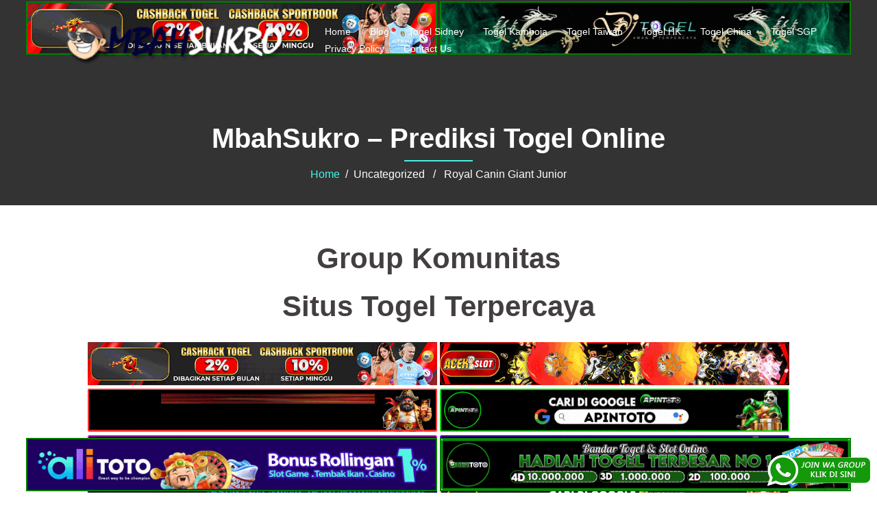

--- FILE ---
content_type: text/html; charset=UTF-8
request_url: https://supremeclothing.shop/products/royal-canin-giant-junior
body_size: 12211
content:
<!DOCTYPE html>
<html lang="en-US">
  <head>
    <meta charset="UTF-8" />
    <meta http-equiv="X-UA-Compatible" content="IE=edge" />
    <meta name="viewport" content="width=device-width, initial-scale=1" />

	<link rel="pingback" href="https://supremeclothing.shop/xmlrpc.php" />
	
    <!-- The above 3 meta tags *must* come first in the head; any other head content must come *after* these tags -->

	<meta name='robots' content='index, follow, max-image-preview:large, max-snippet:-1, max-video-preview:-1' />
	<style>img:is([sizes="auto" i], [sizes^="auto," i]) { contain-intrinsic-size: 3000px 1500px }</style>
	
	<!-- This site is optimized with the Yoast SEO plugin v26.1.1 - https://yoast.com/wordpress/plugins/seo/ -->
	<title>MbahSukro &#8211; Prediksi Togel Online</title>
	<meta property="og:locale" content="en_US" />
	<meta property="og:type" content="website" />
	<meta property="og:site_name" content="MbahSukro - Prediksi Togel Online" />
	<meta name="twitter:card" content="summary_large_image" />
	<script type="application/ld+json" class="yoast-schema-graph">{"@context":"https://schema.org","@graph":[{"@type":"WebSite","@id":"https://supremeclothing.shop/#website","url":"https://supremeclothing.shop/","name":"MbahSukro - Prediksi Togel Online","description":"MbahSukro | Prediksi Togel SGP | HK | Sidney | Kamboja | Taiwan | China | Angka Main Togel | Angka Jitu | Nomor 4D | Shio | Kombinasi | Colok bebas | Colok Naga","publisher":{"@id":"https://supremeclothing.shop/#organization"},"potentialAction":[{"@type":"SearchAction","target":{"@type":"EntryPoint","urlTemplate":"https://supremeclothing.shop/?s={search_term_string}"},"query-input":{"@type":"PropertyValueSpecification","valueRequired":true,"valueName":"search_term_string"}}],"inLanguage":"en-US"},{"@type":"Organization","@id":"https://supremeclothing.shop/#organization","name":"MbahSukro - Prediksi Togel Online","url":"https://supremeclothing.shop/","logo":{"@type":"ImageObject","inLanguage":"en-US","@id":"https://supremeclothing.shop/#/schema/logo/image/","url":"https://supremeclothing.shop/wp-content/uploads/2019/04/cropped-logo-mbahsukro.png","contentUrl":"https://supremeclothing.shop/wp-content/uploads/2019/04/cropped-logo-mbahsukro.png","width":1166,"height":250,"caption":"MbahSukro - Prediksi Togel Online"},"image":{"@id":"https://supremeclothing.shop/#/schema/logo/image/"}}]}</script>
	<!-- / Yoast SEO plugin. -->


<link rel="alternate" type="application/rss+xml" title="MbahSukro - Prediksi Togel Online &raquo; Feed" href="https://supremeclothing.shop/feed/" />
<link rel="alternate" type="application/rss+xml" title="MbahSukro - Prediksi Togel Online &raquo; Comments Feed" href="https://supremeclothing.shop/comments/feed/" />
<script type="text/javascript">
/* <![CDATA[ */
window._wpemojiSettings = {"baseUrl":"https:\/\/s.w.org\/images\/core\/emoji\/16.0.1\/72x72\/","ext":".png","svgUrl":"https:\/\/s.w.org\/images\/core\/emoji\/16.0.1\/svg\/","svgExt":".svg","source":{"concatemoji":"https:\/\/supremeclothing.shop\/wp-includes\/js\/wp-emoji-release.min.js?ver=6.8.3"}};
/*! This file is auto-generated */
!function(s,n){var o,i,e;function c(e){try{var t={supportTests:e,timestamp:(new Date).valueOf()};sessionStorage.setItem(o,JSON.stringify(t))}catch(e){}}function p(e,t,n){e.clearRect(0,0,e.canvas.width,e.canvas.height),e.fillText(t,0,0);var t=new Uint32Array(e.getImageData(0,0,e.canvas.width,e.canvas.height).data),a=(e.clearRect(0,0,e.canvas.width,e.canvas.height),e.fillText(n,0,0),new Uint32Array(e.getImageData(0,0,e.canvas.width,e.canvas.height).data));return t.every(function(e,t){return e===a[t]})}function u(e,t){e.clearRect(0,0,e.canvas.width,e.canvas.height),e.fillText(t,0,0);for(var n=e.getImageData(16,16,1,1),a=0;a<n.data.length;a++)if(0!==n.data[a])return!1;return!0}function f(e,t,n,a){switch(t){case"flag":return n(e,"\ud83c\udff3\ufe0f\u200d\u26a7\ufe0f","\ud83c\udff3\ufe0f\u200b\u26a7\ufe0f")?!1:!n(e,"\ud83c\udde8\ud83c\uddf6","\ud83c\udde8\u200b\ud83c\uddf6")&&!n(e,"\ud83c\udff4\udb40\udc67\udb40\udc62\udb40\udc65\udb40\udc6e\udb40\udc67\udb40\udc7f","\ud83c\udff4\u200b\udb40\udc67\u200b\udb40\udc62\u200b\udb40\udc65\u200b\udb40\udc6e\u200b\udb40\udc67\u200b\udb40\udc7f");case"emoji":return!a(e,"\ud83e\udedf")}return!1}function g(e,t,n,a){var r="undefined"!=typeof WorkerGlobalScope&&self instanceof WorkerGlobalScope?new OffscreenCanvas(300,150):s.createElement("canvas"),o=r.getContext("2d",{willReadFrequently:!0}),i=(o.textBaseline="top",o.font="600 32px Arial",{});return e.forEach(function(e){i[e]=t(o,e,n,a)}),i}function t(e){var t=s.createElement("script");t.src=e,t.defer=!0,s.head.appendChild(t)}"undefined"!=typeof Promise&&(o="wpEmojiSettingsSupports",i=["flag","emoji"],n.supports={everything:!0,everythingExceptFlag:!0},e=new Promise(function(e){s.addEventListener("DOMContentLoaded",e,{once:!0})}),new Promise(function(t){var n=function(){try{var e=JSON.parse(sessionStorage.getItem(o));if("object"==typeof e&&"number"==typeof e.timestamp&&(new Date).valueOf()<e.timestamp+604800&&"object"==typeof e.supportTests)return e.supportTests}catch(e){}return null}();if(!n){if("undefined"!=typeof Worker&&"undefined"!=typeof OffscreenCanvas&&"undefined"!=typeof URL&&URL.createObjectURL&&"undefined"!=typeof Blob)try{var e="postMessage("+g.toString()+"("+[JSON.stringify(i),f.toString(),p.toString(),u.toString()].join(",")+"));",a=new Blob([e],{type:"text/javascript"}),r=new Worker(URL.createObjectURL(a),{name:"wpTestEmojiSupports"});return void(r.onmessage=function(e){c(n=e.data),r.terminate(),t(n)})}catch(e){}c(n=g(i,f,p,u))}t(n)}).then(function(e){for(var t in e)n.supports[t]=e[t],n.supports.everything=n.supports.everything&&n.supports[t],"flag"!==t&&(n.supports.everythingExceptFlag=n.supports.everythingExceptFlag&&n.supports[t]);n.supports.everythingExceptFlag=n.supports.everythingExceptFlag&&!n.supports.flag,n.DOMReady=!1,n.readyCallback=function(){n.DOMReady=!0}}).then(function(){return e}).then(function(){var e;n.supports.everything||(n.readyCallback(),(e=n.source||{}).concatemoji?t(e.concatemoji):e.wpemoji&&e.twemoji&&(t(e.twemoji),t(e.wpemoji)))}))}((window,document),window._wpemojiSettings);
/* ]]> */
</script>

<link rel='stylesheet' id='profex-bootstrap-css' href='https://supremeclothing.shop/wp-content/themes/profex/css/bootstrap/bootstrap.min.css?ver=1' type='text/css' media='all' />
<style id='wp-emoji-styles-inline-css' type='text/css'>

	img.wp-smiley, img.emoji {
		display: inline !important;
		border: none !important;
		box-shadow: none !important;
		height: 1em !important;
		width: 1em !important;
		margin: 0 0.07em !important;
		vertical-align: -0.1em !important;
		background: none !important;
		padding: 0 !important;
	}
</style>
<link rel='stylesheet' id='wp-block-library-css' href='https://supremeclothing.shop/wp-includes/css/dist/block-library/style.min.css?ver=6.8.3' type='text/css' media='all' />
<style id='classic-theme-styles-inline-css' type='text/css'>
/*! This file is auto-generated */
.wp-block-button__link{color:#fff;background-color:#32373c;border-radius:9999px;box-shadow:none;text-decoration:none;padding:calc(.667em + 2px) calc(1.333em + 2px);font-size:1.125em}.wp-block-file__button{background:#32373c;color:#fff;text-decoration:none}
</style>
<style id='global-styles-inline-css' type='text/css'>
:root{--wp--preset--aspect-ratio--square: 1;--wp--preset--aspect-ratio--4-3: 4/3;--wp--preset--aspect-ratio--3-4: 3/4;--wp--preset--aspect-ratio--3-2: 3/2;--wp--preset--aspect-ratio--2-3: 2/3;--wp--preset--aspect-ratio--16-9: 16/9;--wp--preset--aspect-ratio--9-16: 9/16;--wp--preset--color--black: #000000;--wp--preset--color--cyan-bluish-gray: #abb8c3;--wp--preset--color--white: #ffffff;--wp--preset--color--pale-pink: #f78da7;--wp--preset--color--vivid-red: #cf2e2e;--wp--preset--color--luminous-vivid-orange: #ff6900;--wp--preset--color--luminous-vivid-amber: #fcb900;--wp--preset--color--light-green-cyan: #7bdcb5;--wp--preset--color--vivid-green-cyan: #00d084;--wp--preset--color--pale-cyan-blue: #8ed1fc;--wp--preset--color--vivid-cyan-blue: #0693e3;--wp--preset--color--vivid-purple: #9b51e0;--wp--preset--gradient--vivid-cyan-blue-to-vivid-purple: linear-gradient(135deg,rgba(6,147,227,1) 0%,rgb(155,81,224) 100%);--wp--preset--gradient--light-green-cyan-to-vivid-green-cyan: linear-gradient(135deg,rgb(122,220,180) 0%,rgb(0,208,130) 100%);--wp--preset--gradient--luminous-vivid-amber-to-luminous-vivid-orange: linear-gradient(135deg,rgba(252,185,0,1) 0%,rgba(255,105,0,1) 100%);--wp--preset--gradient--luminous-vivid-orange-to-vivid-red: linear-gradient(135deg,rgba(255,105,0,1) 0%,rgb(207,46,46) 100%);--wp--preset--gradient--very-light-gray-to-cyan-bluish-gray: linear-gradient(135deg,rgb(238,238,238) 0%,rgb(169,184,195) 100%);--wp--preset--gradient--cool-to-warm-spectrum: linear-gradient(135deg,rgb(74,234,220) 0%,rgb(151,120,209) 20%,rgb(207,42,186) 40%,rgb(238,44,130) 60%,rgb(251,105,98) 80%,rgb(254,248,76) 100%);--wp--preset--gradient--blush-light-purple: linear-gradient(135deg,rgb(255,206,236) 0%,rgb(152,150,240) 100%);--wp--preset--gradient--blush-bordeaux: linear-gradient(135deg,rgb(254,205,165) 0%,rgb(254,45,45) 50%,rgb(107,0,62) 100%);--wp--preset--gradient--luminous-dusk: linear-gradient(135deg,rgb(255,203,112) 0%,rgb(199,81,192) 50%,rgb(65,88,208) 100%);--wp--preset--gradient--pale-ocean: linear-gradient(135deg,rgb(255,245,203) 0%,rgb(182,227,212) 50%,rgb(51,167,181) 100%);--wp--preset--gradient--electric-grass: linear-gradient(135deg,rgb(202,248,128) 0%,rgb(113,206,126) 100%);--wp--preset--gradient--midnight: linear-gradient(135deg,rgb(2,3,129) 0%,rgb(40,116,252) 100%);--wp--preset--font-size--small: 13px;--wp--preset--font-size--medium: 20px;--wp--preset--font-size--large: 36px;--wp--preset--font-size--x-large: 42px;--wp--preset--spacing--20: 0.44rem;--wp--preset--spacing--30: 0.67rem;--wp--preset--spacing--40: 1rem;--wp--preset--spacing--50: 1.5rem;--wp--preset--spacing--60: 2.25rem;--wp--preset--spacing--70: 3.38rem;--wp--preset--spacing--80: 5.06rem;--wp--preset--shadow--natural: 6px 6px 9px rgba(0, 0, 0, 0.2);--wp--preset--shadow--deep: 12px 12px 50px rgba(0, 0, 0, 0.4);--wp--preset--shadow--sharp: 6px 6px 0px rgba(0, 0, 0, 0.2);--wp--preset--shadow--outlined: 6px 6px 0px -3px rgba(255, 255, 255, 1), 6px 6px rgba(0, 0, 0, 1);--wp--preset--shadow--crisp: 6px 6px 0px rgba(0, 0, 0, 1);}:where(.is-layout-flex){gap: 0.5em;}:where(.is-layout-grid){gap: 0.5em;}body .is-layout-flex{display: flex;}.is-layout-flex{flex-wrap: wrap;align-items: center;}.is-layout-flex > :is(*, div){margin: 0;}body .is-layout-grid{display: grid;}.is-layout-grid > :is(*, div){margin: 0;}:where(.wp-block-columns.is-layout-flex){gap: 2em;}:where(.wp-block-columns.is-layout-grid){gap: 2em;}:where(.wp-block-post-template.is-layout-flex){gap: 1.25em;}:where(.wp-block-post-template.is-layout-grid){gap: 1.25em;}.has-black-color{color: var(--wp--preset--color--black) !important;}.has-cyan-bluish-gray-color{color: var(--wp--preset--color--cyan-bluish-gray) !important;}.has-white-color{color: var(--wp--preset--color--white) !important;}.has-pale-pink-color{color: var(--wp--preset--color--pale-pink) !important;}.has-vivid-red-color{color: var(--wp--preset--color--vivid-red) !important;}.has-luminous-vivid-orange-color{color: var(--wp--preset--color--luminous-vivid-orange) !important;}.has-luminous-vivid-amber-color{color: var(--wp--preset--color--luminous-vivid-amber) !important;}.has-light-green-cyan-color{color: var(--wp--preset--color--light-green-cyan) !important;}.has-vivid-green-cyan-color{color: var(--wp--preset--color--vivid-green-cyan) !important;}.has-pale-cyan-blue-color{color: var(--wp--preset--color--pale-cyan-blue) !important;}.has-vivid-cyan-blue-color{color: var(--wp--preset--color--vivid-cyan-blue) !important;}.has-vivid-purple-color{color: var(--wp--preset--color--vivid-purple) !important;}.has-black-background-color{background-color: var(--wp--preset--color--black) !important;}.has-cyan-bluish-gray-background-color{background-color: var(--wp--preset--color--cyan-bluish-gray) !important;}.has-white-background-color{background-color: var(--wp--preset--color--white) !important;}.has-pale-pink-background-color{background-color: var(--wp--preset--color--pale-pink) !important;}.has-vivid-red-background-color{background-color: var(--wp--preset--color--vivid-red) !important;}.has-luminous-vivid-orange-background-color{background-color: var(--wp--preset--color--luminous-vivid-orange) !important;}.has-luminous-vivid-amber-background-color{background-color: var(--wp--preset--color--luminous-vivid-amber) !important;}.has-light-green-cyan-background-color{background-color: var(--wp--preset--color--light-green-cyan) !important;}.has-vivid-green-cyan-background-color{background-color: var(--wp--preset--color--vivid-green-cyan) !important;}.has-pale-cyan-blue-background-color{background-color: var(--wp--preset--color--pale-cyan-blue) !important;}.has-vivid-cyan-blue-background-color{background-color: var(--wp--preset--color--vivid-cyan-blue) !important;}.has-vivid-purple-background-color{background-color: var(--wp--preset--color--vivid-purple) !important;}.has-black-border-color{border-color: var(--wp--preset--color--black) !important;}.has-cyan-bluish-gray-border-color{border-color: var(--wp--preset--color--cyan-bluish-gray) !important;}.has-white-border-color{border-color: var(--wp--preset--color--white) !important;}.has-pale-pink-border-color{border-color: var(--wp--preset--color--pale-pink) !important;}.has-vivid-red-border-color{border-color: var(--wp--preset--color--vivid-red) !important;}.has-luminous-vivid-orange-border-color{border-color: var(--wp--preset--color--luminous-vivid-orange) !important;}.has-luminous-vivid-amber-border-color{border-color: var(--wp--preset--color--luminous-vivid-amber) !important;}.has-light-green-cyan-border-color{border-color: var(--wp--preset--color--light-green-cyan) !important;}.has-vivid-green-cyan-border-color{border-color: var(--wp--preset--color--vivid-green-cyan) !important;}.has-pale-cyan-blue-border-color{border-color: var(--wp--preset--color--pale-cyan-blue) !important;}.has-vivid-cyan-blue-border-color{border-color: var(--wp--preset--color--vivid-cyan-blue) !important;}.has-vivid-purple-border-color{border-color: var(--wp--preset--color--vivid-purple) !important;}.has-vivid-cyan-blue-to-vivid-purple-gradient-background{background: var(--wp--preset--gradient--vivid-cyan-blue-to-vivid-purple) !important;}.has-light-green-cyan-to-vivid-green-cyan-gradient-background{background: var(--wp--preset--gradient--light-green-cyan-to-vivid-green-cyan) !important;}.has-luminous-vivid-amber-to-luminous-vivid-orange-gradient-background{background: var(--wp--preset--gradient--luminous-vivid-amber-to-luminous-vivid-orange) !important;}.has-luminous-vivid-orange-to-vivid-red-gradient-background{background: var(--wp--preset--gradient--luminous-vivid-orange-to-vivid-red) !important;}.has-very-light-gray-to-cyan-bluish-gray-gradient-background{background: var(--wp--preset--gradient--very-light-gray-to-cyan-bluish-gray) !important;}.has-cool-to-warm-spectrum-gradient-background{background: var(--wp--preset--gradient--cool-to-warm-spectrum) !important;}.has-blush-light-purple-gradient-background{background: var(--wp--preset--gradient--blush-light-purple) !important;}.has-blush-bordeaux-gradient-background{background: var(--wp--preset--gradient--blush-bordeaux) !important;}.has-luminous-dusk-gradient-background{background: var(--wp--preset--gradient--luminous-dusk) !important;}.has-pale-ocean-gradient-background{background: var(--wp--preset--gradient--pale-ocean) !important;}.has-electric-grass-gradient-background{background: var(--wp--preset--gradient--electric-grass) !important;}.has-midnight-gradient-background{background: var(--wp--preset--gradient--midnight) !important;}.has-small-font-size{font-size: var(--wp--preset--font-size--small) !important;}.has-medium-font-size{font-size: var(--wp--preset--font-size--medium) !important;}.has-large-font-size{font-size: var(--wp--preset--font-size--large) !important;}.has-x-large-font-size{font-size: var(--wp--preset--font-size--x-large) !important;}
:where(.wp-block-post-template.is-layout-flex){gap: 1.25em;}:where(.wp-block-post-template.is-layout-grid){gap: 1.25em;}
:where(.wp-block-columns.is-layout-flex){gap: 2em;}:where(.wp-block-columns.is-layout-grid){gap: 2em;}
:root :where(.wp-block-pullquote){font-size: 1.5em;line-height: 1.6;}
</style>
<link rel='stylesheet' id='ktzagcplugin-css' href='https://supremeclothing.shop/wp-content/plugins/ktzagcplugin/public/css/ktzagcplugin-public.css?ver=1.0.0' type='text/css' media='all' />
<link rel='stylesheet' id='owl.carousel-css' href='https://supremeclothing.shop/wp-content/themes/profex/css/owl.carousel.css?ver=6.8.3' type='text/css' media='all' />
<link rel='stylesheet' id='owl.theme-css' href='https://supremeclothing.shop/wp-content/themes/profex/css/owl.theme.css?ver=6.8.3' type='text/css' media='all' />
<link rel='stylesheet' id='customizer-style-css' href='https://supremeclothing.shop/wp-content/themes/profex/style.css?ver=6.8.3' type='text/css' media='all' />
<style id='customizer-style-inline-css' type='text/css'>
button, input[type="submit"], input[type="button"], input[type="reset"], .to-top, #site-navigation .sub-menu li:hover > a, .banner-button { background-color: #48f2e6 }a, h1 a, h2 a, h3 a, h4 a, h5 a, h6 a, button:hover, input[type="submit"]:hover, input[type="button"]:hover, input[type="reset"]:hover, .to-top:hover, .special .meta-post .fa, .hentry .meta-post a:hover, .special h2.title-post a:hover, .widget-section .widgettitle, .default-testimonials .client-info .client .client-name, .type-team.type-b .team-social li a, .type-team .team-content .name, #site-navigation ul li a:hover, #site-navigation ul li a:hover { color: #48f2e6 }.banner-button, input[type="text"]:focus, input[type="email"]:focus, textarea:focus, input[type="number"]:focus, input[type="password"]:focus, input[type="tel"]:focus, input[type="date"]:focus, input[type="datetime"]:focus, input[type="datetime-local"]:focus, input[type="month"]:focus, input[type="time"]:focus, input[type="week"]:focus, input[type="url"]:focus, input[type="search"]:focus, input[type="color"]:focus, button, input[type="button"], input[type="reset"], input[type="submit"], .divider-separator, .type-team.type-b .team-social li a { border-color: #48f2e6 } .site-title a, .site-title a:hover { color: #ffffff; } .site-description { color: #ffffff; } .header-background {  background-size: cover; background-position: center center; background-repeat: no-repeat; height: 120px; }.page-wrap { padding-top: 30px; padding-bottom: 80px; }body { color:#8e88aa}body { background-color: ffffff}
</style>
<link rel='stylesheet' id='style-css' href='https://supremeclothing.shop/wp-content/themes/profex/css/style.css?ver=6.8.3' type='text/css' media='all' />
<link rel='stylesheet' id='profex-font-awesome-css' href='https://supremeclothing.shop/wp-content/themes/profex/fonts/font-awesome.min.css?ver=6.8.3' type='text/css' media='all' />
<script type="text/javascript" src="https://supremeclothing.shop/wp-includes/js/jquery/jquery.min.js?ver=3.7.1" id="jquery-core-js"></script>
<script type="text/javascript" src="https://supremeclothing.shop/wp-includes/js/jquery/jquery-migrate.min.js?ver=3.4.1" id="jquery-migrate-js"></script>
<link rel="https://api.w.org/" href="https://supremeclothing.shop/wp-json/" /><link rel="EditURI" type="application/rsd+xml" title="RSD" href="https://supremeclothing.shop/xmlrpc.php?rsd" />
<meta name="generator" content="WordPress 6.8.3" />
<link rel="icon" href="https://supremeclothing.shop/wp-content/uploads/2019/04/fav-mbahsukro.png" sizes="32x32" />
<link rel="icon" href="https://supremeclothing.shop/wp-content/uploads/2019/04/fav-mbahsukro.png" sizes="192x192" />
<link rel="apple-touch-icon" href="https://supremeclothing.shop/wp-content/uploads/2019/04/fav-mbahsukro.png" />
<meta name="msapplication-TileImage" content="https://supremeclothing.shop/wp-content/uploads/2019/04/fav-mbahsukro.png" />
		<style type="text/css" id="wp-custom-css">
			#atas {
    width: auto;
    height: 80;
    text-align: center;
    position: fixed;
    top: 2px;
    right: 0px;
    left: 0px;
}


#bawah {
    width: auto;
    height: 80;
    text-align: center;
    position: fixed;
    bottom: 2px;
    right: 0px;
    left: 0px;
}		</style>
		  </head>

  <body class="wp-custom-logo wp-theme-profex">
  
  	<div class="preloader">
	    <div class="spinner">
	        <div class="pre-bounce1"></div>
	        <div class="pre-bounce2"></div>
	    </div>
	</div>
	  		
    <header id="masthead"  class="site-header  float-header" role="banner">
		<div class="head-wrap banner-background">
			<div class="container">
				<div class="row">
					<div class="col-md-4 col-sm-6 col-xs-12">
													<a href="https://supremeclothing.shop/" title="MbahSukro &#8211; Prediksi Togel Online"><img class="site-logo" src="https://supremeclothing.shop/wp-content/uploads/2019/04/cropped-logo-mbahsukro.png" /></a>
											</div>
					<div class="col-md-8 col-sm-6 col-xs-12">
						<div class="btn-menu"></div>
						<nav id="site-navigation" class="site-navigation" role="navigation">
							<div class="menu-header-container"><ul id="menu-header" class="menu"><li id="menu-item-11" class="menu-item menu-item-type-custom menu-item-object-custom menu-item-home menu-item-11"><a href="https://supremeclothing.shop">Home</a></li>
<li id="menu-item-146" class="menu-item menu-item-type-custom menu-item-object-custom menu-item-home menu-item-146"><a href="https://supremeclothing.shop/">Blog</a></li>
<li id="menu-item-15824" class="menu-item menu-item-type-taxonomy menu-item-object-category menu-item-15824"><a href="https://supremeclothing.shop/category/prediksi-togel-sidney/">Togel Sidney</a></li>
<li id="menu-item-15825" class="menu-item menu-item-type-taxonomy menu-item-object-category menu-item-15825"><a href="https://supremeclothing.shop/category/prediksi-togel-kamboja/">Togel Kamboja</a></li>
<li id="menu-item-15826" class="menu-item menu-item-type-taxonomy menu-item-object-category menu-item-15826"><a href="https://supremeclothing.shop/category/prediksi-togel-taiwan/">Togel Taiwan</a></li>
<li id="menu-item-15827" class="menu-item menu-item-type-taxonomy menu-item-object-category menu-item-15827"><a href="https://supremeclothing.shop/category/prediksi-togel-hk/">Togel HK</a></li>
<li id="menu-item-15828" class="menu-item menu-item-type-taxonomy menu-item-object-category menu-item-15828"><a href="https://supremeclothing.shop/category/prediksi-togel-china/">Togel China</a></li>
<li id="menu-item-15829" class="menu-item menu-item-type-taxonomy menu-item-object-category menu-item-15829"><a href="https://supremeclothing.shop/category/prediksi-togel-sgp/">Togel SGP</a></li>
<li id="menu-item-145" class="menu-item menu-item-type-custom menu-item-object-custom menu-item-home menu-item-145"><a href="https://supremeclothing.shop/">Privacy Policy</a></li>
<li id="menu-item-21078" class="menu-item menu-item-type-post_type menu-item-object-page menu-item-21078"><a href="https://supremeclothing.shop/contact-us/">Contact Us</a></li>
</ul></div>						</nav><!-- #site-navigation -->
					</div>
				</div>
			</div>
		</div>
    </header>
	
	<div class="profex-banner-area">
					<div class="header-background other-header">
				<div class="header-content other">
											<h3 class="title-post entry-title">MbahSukro &#8211; Prediksi Togel Online</h3>
										<hr class="divider-separator"/>
										<div class = "breadcrumb" ><a href="https://supremeclothing.shop" rel="nofollow">Home</a>&nbsp;&nbsp;&#47;&nbsp;&nbsp;Uncategorized &nbsp;&nbsp;&#47;&nbsp;&nbsp; Royal Canin Giant Junior</div>
									</div>
			</div>
			</div>
	
	<div id="content" class="page-wrap">
		<div class="content-wrapper">
			<div class="container">
				<div style="text-align:center; margin-bottom:10px;">
					<div id="custom_html-5" class="widget_text widget widget_custom_html "><h2 class="widgettitle ">Group Komunitas</h2><div class="textwidget custom-html-widget"><a target="_blank" href="https://elgacor.com/watogel" rel="nofollow"><img src="https://supremeclothing.shop/wp-content/uploads/2024/07/join-WA.gif" style="position: fixed; bottom: 10px; right: 10px; z-index: 9999; width: 150px; display: block; overflow: hidden;" title="WA Group Prediksi Togel Online" alt="Group WA Prediksi togel"></a></div></div><div id="custom_html-6" class="widget_text widget widget_custom_html "><div class="textwidget custom-html-widget"><div id="atas">
	
	<a href="https://iptvabofr.store/rmslot-dana/" target="_blank" rel="nofollow noopener"><img class="" style="border: 2px solid green; height: auto; vertical-align: middle;" src="https://supremeclothing.shop/wp-content/uploads/2024/11/banner-baru-rmslot-728X90-COMPRESS.webp" title="Prediksi Rmslot" alt="Prediksi Rmslot" width="600" border="2"></a>
	
	<a href="https://iptvabofr.store/djtogel/" target="_blank" rel="nofollow noopener"><img class="" style="border: 2px solid green; height: auto; vertical-align: middle;" src="https://supremeclothing.shop/wp-content/uploads/2025/03/banner-Djtogel-728x90-1.gif" title="Prediksi DJtogel" alt="Prediksi DJtogel" width="600" border="2"></a>
	
</div>

<div id="bawah">
	
<a href="https://iptvabofr.store/alitoto/" target="_blank" rel="nofollow noopener"><img class="" style="border: 2px solid green; height: auto; vertical-align: middle;" src="https://supremeclothing.shop/wp-content/uploads/2025/03/banner-Alitoto-728x90-1.gif" title="Alitoto" alt="Alitoto" width="600" border="2"></a>
	
<a href="https://iptvabofr.store/dewetoto/" target="_blank" rel="nofollow noopener"><img class="" style="border: 2px solid green; height: auto; vertical-align: middle;" src="https://supremeclothing.shop/wp-content/uploads/2025/10/Banner-Dewetoto.gif" title="Dewetoto" alt="Dewetoto" width="600" border="2"></a>
</div></div></div><div id="custom_html-2" class="widget_text widget widget_custom_html "><h2 class="widgettitle ">Situs Togel Terpercaya</h2><div class="textwidget custom-html-widget"><a target="_blank" href="https://iptvabofr.store/rmslot-dana/" rel="nofollow"><img style="margin-top: 5px;" alt="Prediksi Togel Online Rmslot" title="Prediksi Togel Online Rmslot" src="https://supremeclothing.shop/wp-content/uploads/2024/11/banner-baru-rmslot-728X90-COMPRESS.webp" width="510"></a>
<a target="_blank" href="https://iptvabofr.store/acekslot/" rel="nofollow"><img style="margin-top: 5px;" alt="Prediksi Togel Online Acekslot" title="Prediksi Togel Online Acekslot" src="https://supremeclothing.shop/wp-content/uploads/2024/08/Banner-Acekslot-728x90-1.webp" width="510"></a>
<a target="_blank" href="https://iptvabofr.store/alexisgg/" rel="nofollow"><img style="margin-top: 5px;" alt="Alexisgg" title="Alexisgg" src="https://supremeclothing.shop/wp-content/uploads/2025/10/Banner-Alexisgg.gif" width="510"></a>
<a target="_blank" href="https://iptvabofr.store/apintoto/" rel="nofollow"><img style="margin-top: 5px;" alt="Apintoto" title="Apintoto" src="https://supremeclothing.shop/wp-content/uploads/2025/10/Banner-Apintoto.gif" width="510"></a>
<a target="_blank" href="https://iptvabofr.store/bandotgg/" rel="nofollow"><img style="margin-top: 5px;" alt="Bandotgg" title="Bandotgg" src="https://supremeclothing.shop/wp-content/uploads/2025/10/Banner-Bandotgg.gif" width="510"></a>
<a target="_blank" href="https://iptvabofr.store/bosgg/" rel="nofollow"><img style="margin-top: 5px;" alt="Bosgg" title="Bosgg" src="https://supremeclothing.shop/wp-content/uploads/2025/10/Banner-Bosgg.gif" width="510"></a>
<a target="_blank" href="https://iptvabofr.store/ciputratoto/" rel="nofollow"><img style="margin-top: 5px;" alt="Ciputratoto" title="Ciputratoto" src="https://supremeclothing.shop/wp-content/uploads/2025/10/Banner-Ciputratoto.gif" width="510"></a>
<a target="_blank" href="https://iptvabofr.store/dinartogel/" rel="nofollow"><img style="margin-top: 5px;" alt="Dinartogel" title="Dinartogel" src="https://supremeclothing.shop/wp-content/uploads/2025/10/Banner-Dinartogel.gif" width="510"></a>
<a target="_blank" href="https://iptvabofr.store/disinitoto/" rel="nofollow"><img style="margin-top: 5px;" alt="Disinitoto" title="Disinitoto" src="https://supremeclothing.shop/wp-content/uploads/2025/10/Banner-Disinitoto.gif" width="510"></a>
<a target="_blank" href="https://iptvabofr.store/dwitogel/" rel="nofollow"><img style="margin-top: 5px;" alt="Dwitogel" title="Dwitogel" src="https://supremeclothing.shop/wp-content/uploads/2025/10/Banner-Dwitogel.gif" width="510"></a>
<a target="_blank" href="https://iptvabofr.store/gedetogel/" rel="nofollow"><img style="margin-top: 5px;" alt="Gedetogel" title="Dwitogel" src="https://supremeclothing.shop/wp-content/uploads/2025/10/Banner-Gedetogel.gif" width="510"></a>
<a target="_blank" href="https://iptvabofr.store/hondagg/" rel="nofollow"><img style="margin-top: 5px;" alt="Hondagg" title="Hondagg" src="https://supremeclothing.shop/wp-content/uploads/2025/10/Banner-Hondagg.gif" width="510"></a>
<a target="_blank" href="https://iptvabofr.store/idcashtoto/" rel="nofollow"><img style="margin-top: 5px;" alt="IDCashtoto" title="IDCashtoto" src="https://supremeclothing.shop/wp-content/uploads/2025/10/Banner-IDCashtoto.gif" width="510"></a>
<a target="_blank" href="https://iptvabofr.store/kpkgg/" rel="nofollow"><img style="margin-top: 5px;" alt="KPKGG" title="KPKGG" src="https://supremeclothing.shop/wp-content/uploads/2025/10/Banner-KPKgg.gif" width="510"></a>
<a target="_blank" href="https://iptvabofr.store/maeltoto/" rel="nofollow"><img style="margin-top: 5px;" alt="Maeltoto" title="Maeltoto" src="https://supremeclothing.shop/wp-content/uploads/2025/10/Banner-Maeltoto.gif" width="510"></a>
<a target="_blank" href="https://iptvabofr.store/nikitogel/" rel="nofollow"><img style="margin-top: 5px;" alt="Nikitogel" title="Nikitogel" src="https://supremeclothing.shop/wp-content/uploads/2025/10/Banner-Nikitogel.gif" width="510"></a>
<a target="_blank" href="https://iptvabofr.store/olxgg/" rel="nofollow"><img style="margin-top: 5px;" alt="OLXGG" title="OLXGG" src="https://supremeclothing.shop/wp-content/uploads/2025/10/Banner-Olxgg.gif" width="510"></a>
<a target="_blank" href="https://iptvabofr.store/pinjam100/" rel="nofollow"><img style="margin-top: 5px;" alt="Pinjam100" title="Pinjam100" src="https://supremeclothing.shop/wp-content/uploads/2025/10/Banner-Pinjam100.gif" width="510"></a>
<a target="_blank" href="https://iptvabofr.store/pututogel/" rel="nofollow"><img style="margin-top: 5px;" alt="Pututogel" title="Pututogel" src="https://supremeclothing.shop/wp-content/uploads/2025/10/Banner-Pututogel.gif" width="510"></a>
<a target="_blank" href="https://iptvabofr.store/rupiahgg/" rel="nofollow"><img style="margin-top: 5px;" alt="Rupiahgg" title="Rupiahgg" src="https://supremeclothing.shop/wp-content/uploads/2025/10/Banner-Rupiahgg.gif" width="510"></a>
<a target="_blank" href="https://iptvabofr.store/sbogg/" rel="nofollow"><img style="margin-top: 5px;" alt="SBOGG" title="SBOGG" src="https://supremeclothing.shop/wp-content/uploads/2025/10/Banner-Sbogg.gif" width="510"></a>
<a target="_blank" href="https://iptvabofr.store/superligatoto/" rel="nofollow"><img style="margin-top: 5px;" alt="Superligatoto" title="Superligatoto" src="https://supremeclothing.shop/wp-content/uploads/2025/10/Banner-Superligatoto.gif" width="510"></a>
<a target="_blank" href="https://iptvabofr.store/suzuyatogel/" rel="nofollow"><img style="margin-top: 5px;" alt="Suzuyatogel" title="Suzuyatogel" src="https://supremeclothing.shop/wp-content/uploads/2025/10/Banner-Suzuyatogel.gif" width="510"></a>
<a target="_blank" href="https://iptvabofr.store/toto171/" rel="nofollow"><img style="margin-top: 5px;" alt="Toto171" title="Toto171" src="https://supremeclothing.shop/wp-content/uploads/2025/10/Banner-Toto171.gif" width="510"></a>
<a target="_blank" href="https://iptvabofr.store/wayantogel/" rel="nofollow"><img style="margin-top: 5px;" alt="Wayantogel" title="Wayantogel" src="https://supremeclothing.shop/wp-content/uploads/2025/10/Banner-Wayantogel.gif" width="510"></a>
<a target="_blank" href="https://iptvabofr.store/gawangtoto/" rel="nofollow"><img style="margin-top: 5px;" alt="Prediksi Togel Online Gawangtoto" title="Prediksi Togel Online Gawangtoto" src="https://supremeclothing.shop/wp-content/uploads/2024/02/Banner-Gawangtoto.webp" width="510"></a>
<a target="_blank" href="https://iptvabofr.store/djtogel/" rel="nofollow"><img style="margin-top: 5px;" alt="Prediksi Togel Online djtogel" title="Prediksi Togel Online djtogel" src="https://supremeclothing.shop/wp-content/uploads/2022/03/Togel-Online-Terbaik-Djtogel.gif" width="510"></a>
<a target="_blank" href="https://iptvabofr.store/baim4d/" rel="nofollow"><img style="margin-top: 5px;" alt="Prediksi Togel Online Baim4D" title="Prediksi Togel Online Baim4D" src="https://supremeclothing.shop/wp-content/uploads/2023/05/Banner-Baim4D.gif" width="510"></a>
<a target="_blank" href="https://iptvabofr.store/salamjptogel/" rel="nofollow"><img style="margin-top: 5px;" alt="Prediksi Togel Online Salamjp" title="Prediksi Togel Online Salamjp" src="https://supremeclothing.shop/wp-content/uploads/2023/05/Banner-Salamjptogel.gif" width="510"></a>
<a target="_blank" href="https://iptvabofr.store/hujantoto/" rel="nofollow"><img style="margin-top: 5px;" alt="Prediksi Togel Online Hujantoto" title="Prediksi Togel Online Hujantoto" src="https://supremeclothing.shop/wp-content/uploads/2023/05/Banner-Hujantoto.gif" width="510"></a>
<a target="_blank" href="https://iptvabofr.store/bayutoto/" rel="nofollow"><img style="margin-top: 5px;" alt="Prediksi Togel Online Bayutoto" title="Prediksi Togel Online Bayutoto" src="https://supremeclothing.shop/wp-content/uploads/2023/05/Banner-Bayutoto.gif" width="510"></a>
<a target="_blank" href="https://iptvabofr.store/bajutogel/" rel="nofollow"><img style="margin-top: 5px;" alt="Prediksi Togel Online Bajutogel" title="Prediksi Togel Online Bajutogel" src="https://supremeclothing.shop/wp-content/uploads/2023/05/Banner-Bajutogel.gif" width="510"></a>
<a target="_blank" href="https://iptvabofr.store/asustogel/" rel="nofollow"><img style="margin-top: 5px;" alt="Prediksi Togel Online Asustogel" title="Prediksi Togel Online Asustogel" src="https://supremeclothing.shop/wp-content/uploads/2023/05/banner-Asustogel.gif" width="510"></a>
<a target="_blank" href="https://iptvabofr.store/amat4d/" rel="nofollow"><img style="margin-top: 5px;" alt="Prediksi Togel Online Amat4d" title="Prediksi Togel Online Amat4d" src="https://supremeclothing.shop/wp-content/uploads/2023/12/Banner-Amat4d.webp" width="510"></a>
<a target="_blank" href="https://mez.ink/tribun855seo/" rel="nofollow"><img style="margin-top: 5px;" alt="Prediksi Togel Online Tribun855" title="Prediksi Togel Online Tribun855" src="https://supremeclothing.shop/wp-content/uploads/2024/01/BANNER-Tribun855.gif" width="510"></a>
<a target="_blank" href="https://linktr.ee/slot4dlink" rel="nofollow"><img style="margin-top: 5px;" alt="Prediksi Togel Online slot4d" title="Prediksi Togel Online slot4d" src="https://supremeclothing.shop/wp-content/uploads/2024/01/Gif-slot4d.gif" width="510"></a>
<a target="_blank" href="https://mez.ink/totosajaseo" rel="nofollow"><img style="margin-top: 5px;" alt="Prediksi Togel Online totosaja" title="Prediksi Togel Online totosaja" src="https://supremeclothing.shop/wp-content/uploads/2024/07/Banner-Totosaja.webp" width="510"></a>
<a target="_blank" href="https://iptvabofr.store/bingotogel/" rel="nofollow"><img style="margin-top: 5px;" alt="Bingotogel" title="Bingotogel" src="https://supremeclothing.shop/wp-content/uploads/2025/03/banner-Bingotogel-728x90-1.gif" width="510"></a>
<a target="_blank" href="https://iptvabofr.store/luxtogel/" rel="nofollow"><img style="margin-top: 5px;" alt="Luxtogel" title="Luxtogel" src="https://supremeclothing.shop/wp-content/uploads/2025/03/banner-Luxtogel-728x90-1.gif" width="510"></a>
<a target="_blank" href="https://iptvabofr.store/ktvtogel/" rel="nofollow"><img style="margin-top: 5px;" alt="Ktvtogel" title="Ktvtogel" src="https://supremeclothing.shop/wp-content/uploads/2025/03/banner-Ktvtogel-728x90-1.gif" width="510"></a>
<a target="_blank" href="https://iptvabofr.store/elitetogel/" rel="nofollow"><img style="margin-top: 5px;" alt="Elitetogel" title="Elitetogel" src="https://supremeclothing.shop/wp-content/uploads/2025/03/banner-Elitetogel-728x90-1.gif" width="510"></a>
<a target="_blank" href="https://iptvabofr.store/plustogel/" rel="nofollow"><img style="margin-top: 5px;" alt="Plustogel" title="Plustogel" src="https://supremeclothing.shop/wp-content/uploads/2025/03/banner-Plustogel-728x90-1.gif" width="510"></a>
<a target="_blank" href="https://iptvabofr.store/payungtoto/" rel="nofollow"><img style="margin-top: 5px;" alt="Payungtoto" title="Payungtoto" src="https://supremeclothing.shop/wp-content/uploads/2025/04/banner-baru-Payungtoto.gif" width="510"></a>
<a target="_blank" href="https://mez.ink/kastotoseo/" rel="nofollow"><img style="margin-top: 5px;" alt="Kastoto" title="Kastoto" src="https://supremeclothing.shop/wp-content/uploads/2025/10/banner-Kastoto.gif" width="510"></a>
<a target="_blank" href="https://mez.ink/jajantogelseo/" rel="nofollow"><img style="margin-top: 5px;" alt="Jajantogel" title="Jajantogel" src="https://supremeclothing.shop/wp-content/uploads/2025/10/banner-Jajantogel.gif" width="510"></a>
<a target="_blank" href="https://wa.me/6282161091505" rel="nofollow"><img style="margin-top: 5px;" alt="Payungtoto" title="Payungtoto" src="httpshttps://supremeclothing.shop/wp-content/uploads/2025/10/BANNER-IKLAN.webp" width="510"></a></div></div>				</div>
	
		
<div class="row">
	<div id="primary" class="content-area col-md-9 ">
		<main id="main" class="blog-main post-wrap" role="main">

		
			
<article id="post-0" class="post-0 post type-post status-publish format-standard hentry">

	<header class="entry-header">

		<h1 class="title-post entry-title">Royal Canin Giant Junior</h1>
		
	</header><!-- .entry-header -->

		
	<div class="single-meta">
			<span class="posted-on"><i class="fa fa-calendar"></i><a href="" rel="bookmark"><time class="entry-date published updated" datetime=""></time></a></span><span class="byline"> <i class="fa fa-user"></i><span class="author vcard"><a class="url fn n" href="https://supremeclothing.shop/author/admin/">admin</a></span></span><i class="fa fa-commenting"></i><span class="comment-count"><a href="">0 comments</a></span>	</div><!-- .entry-meta -->
		
	<div class="entry-content">
		<p>Hi Bettor online, kali ini <a href="https://supremeclothing.shop/"><strong>MBAHSUKRO</strong></a> mau memberikan Royal canin giant junior. Ketemu lagi di website kami . Situs yang senantiasa selalu membagikan informasi seputar bocoran nomor jitu dan paito togel cuma buat bettor setiap hari .</p>
<p>Bocoran Togel dari blog <em>Mbahsukro</em> ini telah terbukti akurat 99% semenjak tahun 1970 melalui agen togel darat saat itu.</p>
<p>Pada umumnya, rumus prediksi mengandalkan data result sebelumnya (<em>paito</em>) untuk memperoleh angka jitu yang akurat. Jangka waktu paito yang dibutuhkan bisa sehari yang lalu hingga satu bulan sebelumnya. Semakin banyak nomor paito yang diperoleh, maka semakin jitu nomor prediksi yang dihasilkan.</p>
<h2 style="text-align: center;"><span style="text-decoration: underline;">Royal canin giant junior</span></h2>
<blockquote>
<p style="text-align: center;"><span style="color: #00ffff;"><strong><em>Angka 4D :</em></strong></span></p>
<p style="text-align: center;"><em>2955</em></p>
<p style="text-align: center;"><span style="color: #00ffff;"><strong><em>Angka 3D : </em></strong></span></p>
<p style="text-align: center;"><em>525</em></p>
<p style="text-align: center;"><span style="color: #00ffff;"><strong><em>Angka 2D (BB) : </em></strong></span></p>
<p style="text-align: center;"><em>31 04 84 20 09 15 79</em></p>
<p style="text-align: center;"><em>70 76 04 36 02 33 74</em></p>
<p style="text-align: center;"><span style="color: #00ffff;"><strong><em>Angka Bebas : </em></strong></span></p>
<p style="text-align: center;"><em>8</em></p>
<p style="text-align: center;"><span style="color: #3366ff;"><strong><em>Shio :</em></strong></span></p>
<p style="text-align: center;"><em>NAGA</em></p>
<p style="text-align: center;"><span style="color: #00ffff;"><strong><em>Colok Naga :</em></strong></span></p>
<p style="text-align: center;"><em>1 &#8211; 0 &#8211; 6</em></p>
<p style="text-align: center;"><span style="color: #00ffff;"><em><strong>Kombinasi :</strong> </em></span></p>
<p style="text-align: center;"><em>As Genap &#8211; Kop Ganjil</em><br />
<em>Kepala Kecil &#8211; Ekor Genap</em></p>
<p style="text-align: center;"><span style="color: #00ffff;"><strong><em>Tepi / Tengah :</em></strong></span></p>
<p style="text-align: center;"><em>Tengah</em></p>
</blockquote>
<p>Mbahsukro tetap menyarankan agar mengutamakan<em> rumusan nomor jadi</em> sendiri. Angka main dari Mbahsukro boleh dibuat menjadi pilihan lain atau mencampurkannya dengan angka main sendiri agar memberikan result yang paling akurat. Selain Prediksi yang dihasilkan dari beragam rumus, insting atau feeling dari para Sobat juga sangat dibutuhkan. Faktor lain yang tidak kalah pentingnya ialah Kode Alam dan Arti Mimpi. Tidak bisa dipungkiri, mimpi sering memberikan pertanda terhadap kehidupan bahkan penglihatan bocoran togel hari ini.</p>
<p>Bagi sobat yang tetap ingin mencari nomor togel melalui pencarian angka jitu tentunya sobat sudah berada di dalam situs yang sangat betul sekali. Dengan adanya prediksi nomor jadi dan paito togel yang akan selalu Mbahsukro berikan untuk sobat tentunya ini akan sangat dapat membatu anda memperoleh angka jitu togel. Jangan pernah pindah ke situs lain karena hanya disni Mbahsukro akan senantiasa membagikan angka CK bahkan Syair tercepat. Royal canin giant junior yang kami bagikan pastinya telah dianalisa dan dirumuskan dengan sangat amat teliti. Bahkan sudah kita data melalui angka master dan data togel yg sebelumnya. Prediksi dan Syair yang Mbahsukro berikan ialah dari<em><span style="color: #3366ff;"> bocoran SGP, bocoran Sidney, angka main China, pasaran Taiwan, prediksi cambodia dan angka CK Hongkong</span></em> . Buat Sobat yang memang sangat senang betting togel online dengan pasaran ini silahkan terus mengunjungi situs MbahSukro setiap hari nya.</p>
<p>Bukan hanya angka jitu dan syair saja yang akan admin bagikan untuk bettor , Kami juga akan selalu memberikan <span style="color: #3366ff;"><em>Live Draw Togel SGP, China, Sydney, Taiwan, Kamboja dan Hongkong</em></span> untuk anda yang ingin tahu dan melihat secara live keluaran putaran togel untuk setiap hari.<br />
Mbahsukro juga akan memberikan Data Sidney dan Kamboja untuk Bettor semuanya. prediksi Togel ini tentunya akan sangat dapat anda jadikan panduan untuk memperoleh prediksi angka togel selanjutnya. Bettor bisa melihat angka ikut yang sudah keluar dan bisa dirumuskan nomor tersebut demi mencari bocoran result keluaran togel SDY selanjut nya.</p>
<p>Demikian <strong>Royal canin giant junior</strong> yang bisa Admin berikan untuk Sobat sekalian. Semoga dapat memberikan Jackpot kepada kalian semuanya. Kunjungi Terus Website Mbahsukro untuk memperoleh informasi <em>togel online</em> lainnya ya.</p>
<h4>Incoming search terms:</h4><ul><li>alcomarket</li><li>petchum</li><li>Prediksi taiwan mbah sukro</li><li>prediksi cambodia mbah sukro</li><li>prediksi taiwan duta 4d</li><li>prediksi mbah sukro camboja</li><li>prediksi taiwan archives</li><li>Colok naga hk</li><li>prediksi colok naga hk hari ini</li><li>Prediksi kamboja mbah sukro</li></ul><!-- SEO SearchTerms Tagging 2 Plugin -->			</div><!-- .entry-content -->

</article><!-- #post-## -->
			
			<div class="single-post-nav">
				<span class="prev-post-nav"><span class="button"></span></span>
				<span class="next-post-nav"><a href="https://supremeclothing.shop/bocoran-togel-hongkong-hari-kamis-18-april-2019/" rel="next">Bocoran Togel Hongkong Hari Kamis 18 April 2019</a> &rarr;</span>
			</div>

					
		</main><!-- #main -->
	</div><!-- #primary -->

<div id="twx-sidebar" class="col-md-3 blog-sidebar widget-section">
	<li id="search-2" class="widget widget_search">

<form role="search" method="get" class="searchform" action="https://supremeclothing.shop/">
    <div>
        <input id="search-form-6947f5012e435" class="app_search" type="text" value="" name="s" class="search-field" placeholder="Enter Keywords Here.." />
        <input type="submit" class="search-submit" value="Search" />
    </div>
</form></li><li id="custom_html-8" class="widget_text widget widget_custom_html"><h3 class="widgettitle">YowesJP</h3><div class="textwidget custom-html-widget"><a href="https://mez.ink/yowesjps"><img src="https://supremeclothing.shop/wp-content/uploads/2025/11/Banner-YowesJP.webp" width="100%" alt="yowesjp"/></a></div></li>
		<li id="recent-posts-2" class="widget widget_recent_entries">
		<h3 class="widgettitle">Recent Posts</h3>
		<ul>
											<li>
					<a href="https://supremeclothing.shop/bocoran-togel-singapore-hari-senin-22-desember-2025/">Bocoran Togel Singapore Hari Senin 22 Desember 2025</a>
									</li>
											<li>
					<a href="https://supremeclothing.shop/bocoran-togel-china-hari-senin-22-desember-2025/">Bocoran Togel China Hari Senin 22 Desember 2025</a>
									</li>
											<li>
					<a href="https://supremeclothing.shop/bocoran-togel-taiwan-hari-senin-22-desember-2025/">Bocoran Togel Taiwan Hari Senin 22 Desember 2025</a>
									</li>
											<li>
					<a href="https://supremeclothing.shop/bocoran-togel-sidney-hari-senin-22-desember-2025/">Bocoran Togel Sidney Hari Senin 22 Desember 2025</a>
									</li>
											<li>
					<a href="https://supremeclothing.shop/bocoran-togel-cambodia-hari-senin-22-desember-2025/">Bocoran Togel Cambodia Hari Senin 22 Desember 2025</a>
									</li>
					</ul>

		</li><li id="recent-search-terms" class="widget widget_recent_terms"><h3 class="widgettitle">Kata kunci pencarian</h3><ul><li><a href="https://supremeclothing.shop" title="wordpress">wordpress</a></li><li><a href="https://supremeclothing.shop" title="Prediksi togel online mbasukro">Prediksi togel online mbasukro</a></li><li><a href="https://supremeclothing.shop" title="Prediksi togel onlie mbasukro">Prediksi togel onlie mbasukro</a></li><li><a href="https://supremeclothing.shop" title="PRED TOGEL ARCHIVES 2D">PRED TOGEL ARCHIVES 2D</a></li><li><a href="https://supremeclothing.shop" title="Prediksi togel kamboja online mbasukro">Prediksi togel kamboja online mbasukro</a></li><li><a href="https://supremeclothing.shop" title="Prediksi togel online mbah sukro">Prediksi togel online mbah sukro</a></li><li><a href="https://supremeclothing.shop" title="https://kreaturinternational shop/?srsltid=AfmBOorQu1tmWALqJr-5TGx61BK-ZLOIRlSg9nu_7VGcX7r5QS-uMkD5">https://kreaturinternational shop/?srsltid=AfmBOorQu1tmWALqJr-5TGx61BK-ZLOIRlSg9nu_7VGcX7r5QS-uMkD5</a></li><li><a href="https://supremeclothing.shop" title="https://kreaturinternational shop/?srsltid=AfmBOooAMLBR6uLQx9jBjdMsxIQ6863pv1bAxFX0cyY1KvWHcoXdz2st">https://kreaturinternational shop/?srsltid=AfmBOooAMLBR6uLQx9jBjdMsxIQ6863pv1bAxFX0cyY1KvWHcoXdz2st</a></li><li><a href="https://supremeclothing.shop" title="Bocoran togel kamboja">Bocoran togel kamboja</a></li><li><a href="https://supremeclothing.shop" title="Bocoran togel sd">Bocoran togel sd</a></li></ul><!-- SEO SearchTerms Tagging 2 Plugin --></li><li id="custom_html-4" class="widget_text widget widget_custom_html"><h3 class="widgettitle">Result Togel Hari ini</h3><div class="textwidget custom-html-widget"><iframe style="border: 0px;" src="https://ovoclothingofficials.shop/result-togel/" height="430" scrolling="no"></iframe></div></li><li id="text-2" class="widget widget_text"><h3 class="widgettitle">Prediksi Togel Online</h3>			<div class="textwidget"><table>
<tbody>
<tr>
<td style="border: 2px solid red; font-size: 1rem; text-align: center;"><a href="https://madhappyhoodies.shop/"><strong>Prediksi Pasaran HK</strong></a></td>
</tr>
<tr>
<td style="border: 2px solid red; font-size: 1; text-align: center;"><a href="https://sansar.shop/" target="_blank" rel="nofollow noopener"><strong>Prediksi Togelholic</strong></a></td>
</tr>
<tr>
<td style="border: 2px solid red; font-size: 1; text-align: center;"><a href="https://thumbsup.shop/" target="_blank" rel="nofollow noopener"><strong>Prediksi SurgaTogel</strong></a></td>
</tr>
<tr>
<td style="border: 2px solid red; font-size: 1; text-align: center;"><a href="https://eeshortsofficial.shop/" target="_blank" rel="nofollow noopener"><strong>Prediksi IndoTogel</strong></a></td>
</tr>
<tr>
<td style="border: 2px solid red; font-size: 1; text-align: center;"><a href="https://juicewrldmerch.shop/" target="_blank" rel="nofollow noopener"><strong>Prediksi SuhuTogel</strong></a></td>
</tr>
<tr>
<td style="border: 2px solid red; font-size: 1; text-align: center;"><a href="https://dollap.shop/" target="_blank" rel="nofollow noopener"><strong>Data SGP</strong></a></td>
</tr>
<tr>
<td style="border: 2px solid red; font-size: 1; text-align: center;"><a href="https://ovoclothingofficials.shop/" target="_blank" rel="nofollow noopener"><strong>Data HK</strong></a></td>
</tr>
<tr>
<td style="border: 2px solid red; font-size: 1; text-align: center;"><a href="https://officialovo.store/" target="_blank" rel="nofollow noopener"><strong>Data Togel Online</strong></a></td>
</tr>
<tr>
<td style="border: 2px solid red; font-size: 1; text-align: center;"><a href="https://celineoutfitusa.shop/" target="_blank" rel="nofollow noopener"><strong>Prediksi Duta4D</strong></a></td>
</tr>
<tr>
<td style="border: 2px solid red; font-size: 1; text-align: center;"><a href="https://supremeclothing.shop/" target="_blank" rel="nofollow noopener"><strong>Prediksi Mbahsukro</strong></a></td>
</tr>
<tr>
<td style="border: 2px solid red; font-size: 1; text-align: center;"><a href="https://jacklistenswintaco.shop/" target="_blank" rel="nofollow noopener"><strong>Syair Togel Online</strong></a></td>
</tr>
<tr>
<td style="border: 2px solid red; font-size: 1; text-align: center;"><a href="https://peepshowte.shop/" target="_blank" rel="nofollow noopener"><strong>Prediksi Sumesh</strong></a></td>
</tr>
<tr>
<td style="border: 2px solid red; font-size: 1; text-align: center;"><a href="https://destijl.shop/" target="_blank" rel="nofollow noopener"><strong>Bocoran Togel Mbah Ditog</strong></a></td>
</tr>
<tr>
<td style="border: 2px solid red; font-size: 1; text-align: center;"><a href="https://home-wizards.com/" target="_blank" rel="nofollow noopener"><strong>Slot Gacor</strong></a></td>
</tr>
</tbody>
</table>
</div>
		</li><li id="popular-search-terms" class="widget widget_popular_terms"><h3 class="widgettitle">Popular Search Terms</h3><ul><li><a href="https://supremeclothing.shop" title="alcomarket">alcomarket</a></li><li><a href="https://supremeclothing.shop" title="petchum">petchum</a></li><li><a href="https://supremeclothing.shop" title="Prediksi taiwan mbah sukro">Prediksi taiwan mbah sukro</a></li><li><a href="https://supremeclothing.shop" title="prediksi cambodia mbah sukro">prediksi cambodia mbah sukro</a></li><li><a href="https://supremeclothing.shop" title="prediksi taiwan duta 4d">prediksi taiwan duta 4d</a></li><li><a href="https://supremeclothing.shop" title="prediksi mbah sukro camboja">prediksi mbah sukro camboja</a></li><li><a href="https://supremeclothing.shop" title="prediksi taiwan archives">prediksi taiwan archives</a></li><li><a href="https://supremeclothing.shop" title="Colok naga hk">Colok naga hk</a></li><li><a href="https://supremeclothing.shop" title="prediksi colok naga hk hari ini">prediksi colok naga hk hari ini</a></li><li><a href="https://supremeclothing.shop" title="Prediksi kamboja mbah sukro">Prediksi kamboja mbah sukro</a></li></ul><!-- SEO SearchTerms Tagging 2 Plugin --></li><li id="custom_html-7" class="widget_text widget widget_custom_html"><h3 class="widgettitle">Pilih Situsmu</h3><div class="textwidget custom-html-widget"><table style="width:100%;border-collapse:collapse;">
<tr>
<td style="padding:12px;text-align:center;border-top:1px solid #444;">
<a href="https://edublog.org/rmslot/" target="_blank" style="color:#ff6000;text-decoration:none;font-weight:bold;">RMSLOT</a>
</td>
</tr>
<tr>
<td style="padding:12px;text-align:center;border-top:1px solid #444;">
<a href="https://edublog.org/acekslot/" target="_blank" style="color:#ff6000;text-decoration:none;font-weight:bold;">ACEKSLOT</a>
</td>
</tr>
<tr>
<td style="padding:12px;text-align:center;border-top:1px solid #444;">
<a href="https://edublog.org/tribun855/" target="_blank" style="color:#ff6000;text-decoration:none;font-weight:bold;">TRIBUN855</a>
</td>
</tr>
<tr>
<td style="padding:12px;text-align:center;border-top:1px solid #444;">
<a href="https://edublog.org/salamjptogel/" target="_blank" style="color:#ff6000;text-decoration:none;font-weight:bold;">SALAMJPTOGEL</a>
</td>
</tr>
<tr>
<td style="padding:12px;text-align:center;border-top:1px solid #444;">
<a href="https://edublog.org/pondokwin/" target="_blank" style="color:#ff6000;text-decoration:none;font-weight:bold;">PONDOKWIN</a>
</td>
</tr>
<tr>
<td style="padding:12px;text-align:center;border-top:1px solid #444;">
<a href="https://edublog.org/tribun118/" target="_blank" style="color:#ff6000;text-decoration:none;font-weight:bold;">TRIBUN118</a>
</td>
</tr>
<tr>
<td style="padding:12px;text-align:center;border-top:1px solid #444;">
<a href="https://edublog.org/kapalslot/" target="_blank" style="color:#ff6000;text-decoration:none;font-weight:bold;">KAPALSLOT</a>
</td>
</tr>
<tr>
<td style="padding:12px;text-align:center;border-top:1px solid #444;">
<a href="https://edublog.org/ipinslot/" target="_blank" style="color:#ff6000;text-decoration:none;font-weight:bold;">IPINSLOT</a>
</td>
</tr>
</table></div></li><li id="custom_html-3" class="widget_text widget widget_custom_html"><h3 class="widgettitle">STATISTIK</h3><div class="textwidget custom-html-widget"><!-- Histats.com (div with counter) -->
<div id="histats_counter"></div>
<!-- Histats.com START (aync)-->
<script type="text/javascript">var _Hasync= _Hasync|| [];
_Hasync.push(['Histats.start', '1,4049611,4,403,118,80,00011101']);
_Hasync.push(['Histats.fasi', '1']);
_Hasync.push(['Histats.track_hits', '']);
(function() {
var hs = document.createElement('script'); hs.type = 'text/javascript'; hs.async = true;
hs.src = ('//s10.histats.com/js15_as.js');
(document.getElementsByTagName('head')[0] || document.getElementsByTagName('body')[0]).appendChild(hs);
})();</script>
<noscript><a href="/" target="_blank"><img src="//sstatic1.histats.com/0.gif?4049611&101" alt="hit tracker" border="0"></a></noscript>
<!-- Histats.com END --></div></li></div>
</div>
</div><!-- /.row -->
</div><!-- /.container -->
</div><!-- /.content-wrapper -->
</div><!-- /.page-wrap -->
	
	
<div class="footer-widgets">
	<div class="container">
		<div class="widget-column col-sm-4">
					</div>
		<div class="widget-column col-sm-4">
					</div>
		<div class="widget-column col-sm-4">
					</div>
	</div>
</div>    <footer class="site-footer">
		<div class="site-copyright container">
							<span><a href="http://themeworx.net/details/corporate/profex" rel="designer">&copy; Profex Theme</a></span>
						<div class="to-top">
				<i class="fa fa-angle-up"></i>
			</div>
		</div>
    </footer><!-- /.site-footer -->
	
	<script type="speculationrules">
{"prefetch":[{"source":"document","where":{"and":[{"href_matches":"\/*"},{"not":{"href_matches":["\/wp-*.php","\/wp-admin\/*","\/wp-content\/uploads\/*","\/wp-content\/*","\/wp-content\/plugins\/*","\/wp-content\/themes\/profex\/*","\/*\\?(.+)"]}},{"not":{"selector_matches":"a[rel~=\"nofollow\"]"}},{"not":{"selector_matches":".no-prefetch, .no-prefetch a"}}]},"eagerness":"conservative"}]}
</script>
<script type="text/javascript" src="https://supremeclothing.shop/wp-content/themes/profex/js/common.js?ver=20180213" id="profex-common-js"></script>
<script type="text/javascript" src="https://supremeclothing.shop/wp-content/themes/profex/js/owl.carousel.min.js?ver=20180213" id="owl.carousel.min-js"></script>
<script type="text/javascript" src="https://supremeclothing.shop/wp-content/themes/profex/js/wow/wow.min.js?ver=20180213" id="wow.min-js"></script>
 
  <script defer src="https://static.cloudflareinsights.com/beacon.min.js/vcd15cbe7772f49c399c6a5babf22c1241717689176015" integrity="sha512-ZpsOmlRQV6y907TI0dKBHq9Md29nnaEIPlkf84rnaERnq6zvWvPUqr2ft8M1aS28oN72PdrCzSjY4U6VaAw1EQ==" data-cf-beacon='{"version":"2024.11.0","token":"1cc592a383ee40b49073800a15ccd70f","r":1,"server_timing":{"name":{"cfCacheStatus":true,"cfEdge":true,"cfExtPri":true,"cfL4":true,"cfOrigin":true,"cfSpeedBrain":true},"location_startswith":null}}' crossorigin="anonymous"></script>
</body>
</html>

<!-- Page cached by LiteSpeed Cache 7.6.2 on 2025-12-21 20:24:17 -->

--- FILE ---
content_type: text/css
request_url: https://supremeclothing.shop/wp-content/plugins/ktzagcplugin/public/css/ktzagcplugin-public.css?ver=1.0.0
body_size: -24
content:
/**
 * All of the CSS for your public-facing functionality should be
 * included in this file.
 * Use ktzplg- for prevent conflict with other css ktzplg is kentooz plugin code
 */
 
img{max-width:100%}

h3.ktzplg-title-related {margin-bottom:10px;}

ul.ktzplg-list-agcplugin,
ul.ktzplg-list-image-agcplugin {list-style:none;clear:both;margin-bottom:20px;margin-left:0;padding-left:0;}

ul.ktzplg-list-agcplugin li {list-style:none;margin:0;margin-left:0;padding-left:0;padding:0;}

/* List Image Related */
ul.ktzplg-list-image-agcplugin {clear:both;position:relative;padding:0;margin:0 -5px 20px -5px;font-size:0;}
ul.ktzplg-list-image-agcplugin li{display:inline-block;width:25%;margin:0;margin-left:0 !important;padding-left:0 !important;padding:0;}
ul.ktzplg-list-image-agcplugin li a{display:block;margin:5px;}
ul.ktzplg-list-image-agcplugin li img{width:100%;}

/* Responsive Video */
.ktzplg-responsive-video {position: relative;padding-bottom: 56.25%; /* 16:9 */padding-top: 25px;height: 0;}
.ktzplg-responsive-video iframe {position: absolute;top: 0;left: 0;width: 100%;height: 100%;}

/* Responsive CSS */
@media only screen and (max-width: 480px) {
	ul.ktzplg-list-image-agcplugin li{	width:50%;}
}